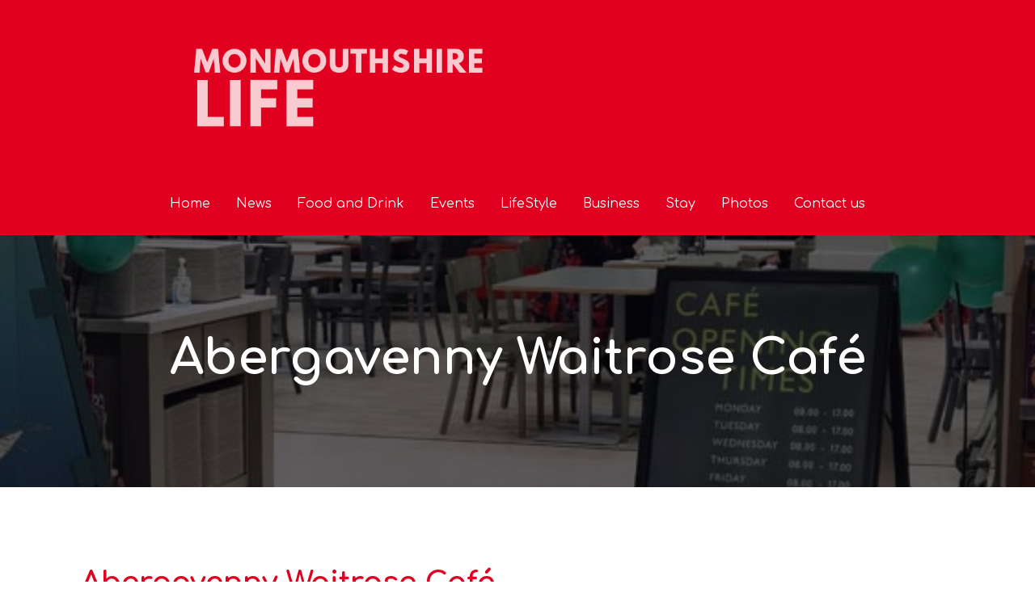

--- FILE ---
content_type: text/html; charset=utf-8
request_url: https://www.google.com/recaptcha/api2/aframe
body_size: 266
content:
<!DOCTYPE HTML><html><head><meta http-equiv="content-type" content="text/html; charset=UTF-8"></head><body><script nonce="4goDn8rXI92SbbSGDb-s-A">/** Anti-fraud and anti-abuse applications only. See google.com/recaptcha */ try{var clients={'sodar':'https://pagead2.googlesyndication.com/pagead/sodar?'};window.addEventListener("message",function(a){try{if(a.source===window.parent){var b=JSON.parse(a.data);var c=clients[b['id']];if(c){var d=document.createElement('img');d.src=c+b['params']+'&rc='+(localStorage.getItem("rc::a")?sessionStorage.getItem("rc::b"):"");window.document.body.appendChild(d);sessionStorage.setItem("rc::e",parseInt(sessionStorage.getItem("rc::e")||0)+1);localStorage.setItem("rc::h",'1769537360908');}}}catch(b){}});window.parent.postMessage("_grecaptcha_ready", "*");}catch(b){}</script></body></html>

--- FILE ---
content_type: text/css
request_url: https://www.monmouthshirelife.com/wp-content/uploads/oxygen/css/20076.css?cache=1760978830&ver=6.9
body_size: 245
content:
#section-3-20076 > .ct-section-inner-wrap{padding-top:10px;padding-bottom:10px}#div_block-60-20076{flex-direction:row;display:flex;align-items:center;justify-content:center;text-align:center}#div_block-136-20076{margin-top:10px;margin-bottom:10px;height:40px}#div_block-122-20076{flex-direction:row;display:flex;align-items:center;justify-content:center;text-align:center}#div_block-103-20076{width:50%;text-align:left;align-items:center}#div_block-104-20076{width:50%;text-align:left;align-items:center}#div_block-132-20076{flex-direction:row;display:flex;align-items:center;justify-content:center;text-align:center}@media (max-width:991px){#new_columns-102-20076> .ct-div-block{width:100% !important}}#headline-4-20076{color:#e20021;display:block}#text_block-25-20076{margin-top:1px}#text_block-9-20076{margin-top:25px;margin-bottom:60px;display:block;font-weight:800;font-family:Inherit;color:#0a0a0a;font-size:16px}@media (max-width:479px){#text_block-9-20076{text-align:left;color:#000000}}#code_block-72-20076{padding-bottom:0px;font-size:18px}#code_block-88-20076{text-align:center;font-size:18px}